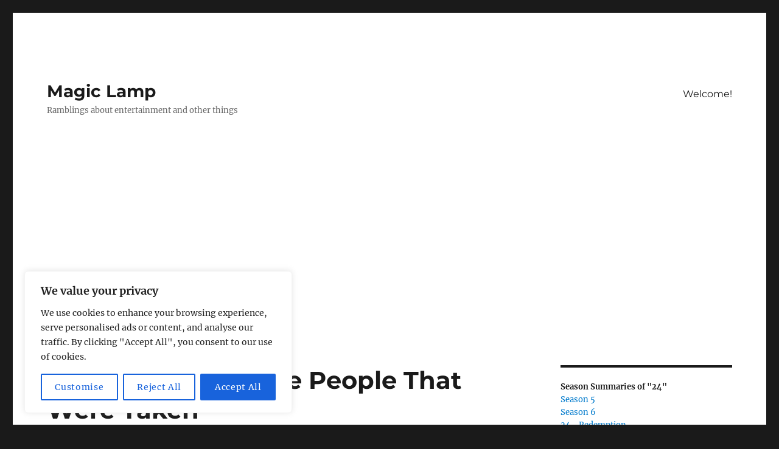

--- FILE ---
content_type: text/html; charset=utf-8
request_url: https://www.google.com/recaptcha/api2/aframe
body_size: 270
content:
<!DOCTYPE HTML><html><head><meta http-equiv="content-type" content="text/html; charset=UTF-8"></head><body><script nonce="fvkKWH_ThD99jb1ZWqEwyA">/** Anti-fraud and anti-abuse applications only. See google.com/recaptcha */ try{var clients={'sodar':'https://pagead2.googlesyndication.com/pagead/sodar?'};window.addEventListener("message",function(a){try{if(a.source===window.parent){var b=JSON.parse(a.data);var c=clients[b['id']];if(c){var d=document.createElement('img');d.src=c+b['params']+'&rc='+(localStorage.getItem("rc::a")?sessionStorage.getItem("rc::b"):"");window.document.body.appendChild(d);sessionStorage.setItem("rc::e",parseInt(sessionStorage.getItem("rc::e")||0)+1);localStorage.setItem("rc::h",'1769049830621');}}}catch(b){}});window.parent.postMessage("_grecaptcha_ready", "*");}catch(b){}</script></body></html>